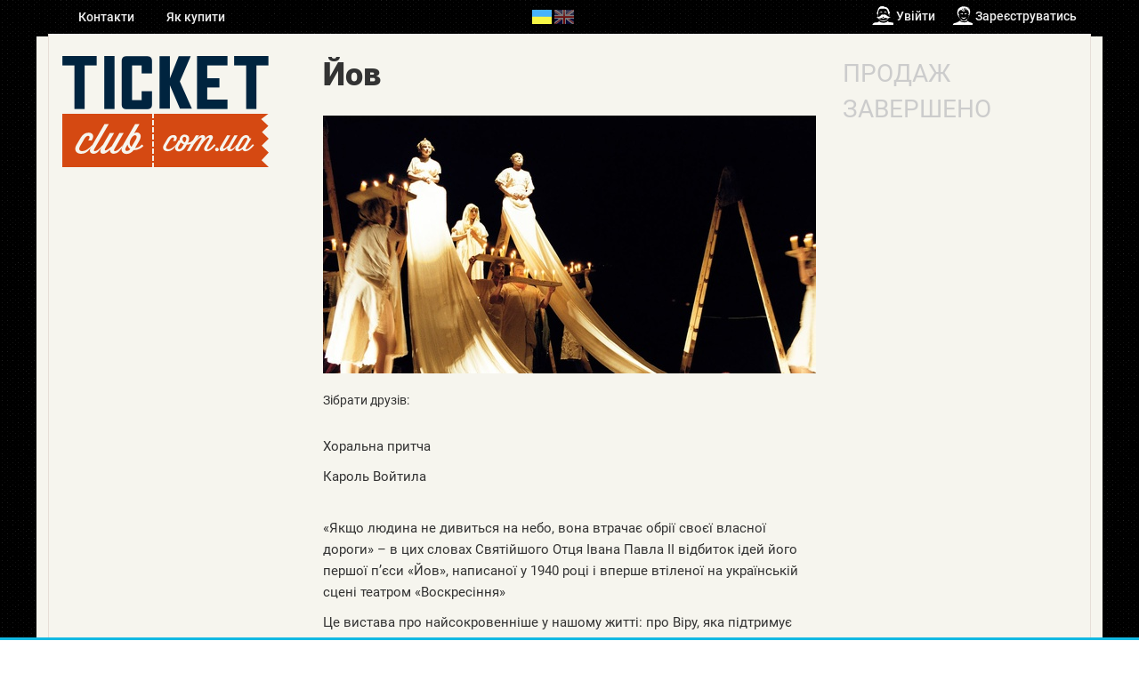

--- FILE ---
content_type: text/html; charset=utf-8
request_url: https://ticketclub.com.ua/event/5766/?session=15105
body_size: 3781
content:
<!DOCTYPE html>
<html>
<head>
    
        <meta http-equiv="Content-Type" content="text/html; charset=utf-8">

        <meta name="description" content="Хоральна притча">
    
    
        <meta property="fb:app_id" content="677205649004565">
    
    <meta property="og:title" content="Йов &ndash; Театр «Воскресіння»">
    <meta property="og:type" content="article">
    <meta property="og:url" content="https://ticketclub.com.ua/event/5766/">
    <meta property="og:description" content="Хоральна притча">
    <meta property="og:site_name" content="TicketClub.com.ua">
    
        
            <meta property="og:image" content="https://ticketclub.com.ua/media/upload-img/event_wide/m7/l1et60m7_hwdr__m_6b15ceb017.jpeg">
            <link rel="image_src" href="https://ticketclub.com.ua/media/upload-img/event_wide/m7/l1et60m7_hwdr__m_6b15ceb017.jpeg">
        

    
        <link rel="canonical" href="/event/5766/">  
    
    <title>
    Йов &ndash;
    Театр «Воскресіння» | TicketClub.com.ua
</title>
    <link rel="shortcut icon" href="/static/ticket/img/favicon.ico" type="image/x-icon">
    
    <link rel="stylesheet" href="/static/cache/css/2890842a169c.css" type="text/css" />

</head>
<body>
    
    
    <div id="full-height-wrap" class="sm-on-footer">
        




<div class="container row-wrap">
    <header id="header" class="row">
        <div class="col-lg-5 header-left-btns">
            <a href="/contacts/">
                Контакти
            </a>






            <a href="/how-to-buy/">
                Як купити
            </a>
        </div>
        <div class="col-lg-2 languages">
            <ul class="language-list">
                
                
                
                    <li>
                        <a href="#"
                           title="Українська"
                           class="change-language active"
                           data-locale="uk"
                           data-next="/event/5766/?session=15105"
                           data-url="/set-lang/">
                            <img src="/static/common/img/country_flags/22x16/uk.png">
                        </a>
                    </li>
                
                    <li>
                        <a href="#"
                           title="English"
                           class="change-language"
                           data-locale="en"
                           data-next="/event/5766/?session=15105"
                           data-url="/set-lang/">
                            <img src="/static/common/img/country_flags/22x16/en.png">
                        </a>
                    </li>
                
            </ul>
        </div>
        <div class="col-lg-5 authentication text-right">
            
                <img src="/static/ticket/img/login_icon_white.png">
                <a href="/login/">Увійти</a>

                <img src="/static/ticket/img/registration_icon_white.png" class="reg-img">
                <a href="/registration/">Зареєструватись</a>
            
        </div>
    </header>
</div>
        
    <div class="container row-wrap bg-color sides-wrap1">
        <div class="side-left-wrap">
            <div class="side-inner">
                <div class="side-left"></div>
            </div>
        </div>
        <div class="side-right-wrap">
            <div class="side-inner">
                <div class="side-right"></div>
            </div>
        </div>

        
        <div id="content-section" class="row sm-on-footer">
            <div class="col-lg-3">
                
<a href="/"><img src="/static/ticket/img/logo_ua.png"
                                alt="logo" class="logo-img"></a>

                <div class="sidebar-block">
                    
                    
                </div>

                <div class="sidebar-block">
                    
                </div>

                <div class="sidebar-block">
                    
                    
                </div>
            </div>
            <div class="col-lg-9">
                

                

                

    <div class="row event-page">
        <div class="col-lg-8">
            <div class="page-title mb-25">Йов</div>

        

        
            <img width="554" height="290" src="/media/upload-img/event_wide/m7/l1et60m7_hwdr__v_8815337048_detail.jpeg"
                 srcset="/media/upload-img/event_wide/m7/l1et60m7_hwdr__m_6b15ceb017.jpeg 2x"
            >





        

            <div class="mt-20 mb-30 js-social-buttons">
                <div class="inline-block pr-5">
                    Зібрати друзів:
                </div>
                <div class="inline-block fb-share-btn-container">
                    <div class="fb-loader-container">
                        <div class="fb-loader"></div>
                    </div>
                    <div class="fb-share-btn">
                        

                        <!-- Your share button code -->
                        <div class="fb-share-button"
                            data-href="https://ticketclub.com.ua/event/5766/"
                            data-layout="button_count">
                        </div>
                    </div>
                </div>
            </div>

            <div class="page-descr mt-20"><p>Хоральна притча</p>

<p>Кароль Войтила</p>

<br>
<p>«Якщо людина не дивиться на небо, вона втрачає обрії своєї власної
дороги» – в цих словах Святійшого Отця Івана Павла ІІ відбиток ідей його
першої п’єси «Йов», написаної у 1940 році і вперше втіленої на українській сцені театром «Воскресіння»</p>

<p>Це вистава про найсокровенніше у нашому житті: про Віру, яка підтримує нас у найважчі хвилини, про всеосяжну любов і опіку Божу над кожним з нас</p>

<p>Питання Віри – вічне питання, яке тривожить людство, бо ми не
можемо зрозуміти, за словами Яна Твардовського, що «падають з неба
маленькі й великі нещастя, потрібні для щастя», що Бог ніколи нас не
покине, бо «коли Бог закриває двері, то відчиняє вікно»</p>

<p>Постмодерністська естетика вистави і хорали написані Мироном Дацком творять неповторну атмосферу, яка чекає на Вас у театрі «Воскресіння»</p>
<br>

<p>Режисер-постановник – Заслужений діяч мистецтв України Ярослав Федоришин</p>

<p>Сценографія та костюми – Заслужена артистка України Алла Федоришина</p>

<p>Композитор та хормейстер – Мирон Дацко</p>


<br>
<p>Більше про виставу на <a href="https://voskresinnia.com.ua/vystavy/yov">сторінці театру</a></p>
<br></div>
        </div>

        <div class="col-lg-4">
            <div class="affix-wrap">
                

                    <div class="sessions-list-wrap">
                        <div class="title">
                            продаж завершено
                        </div>
                    </div>

                
            </div>
        </div>

    </div>
    <div class="hide event-preload-images"></div>

    


            </div>
        </div>
    </div>

    </div>
    



<footer id="footer"
        class="container row-wrap bg-color sm-on-footer">


    <div class="row">
        <div class="col-lg-6 col-lg-offset-1 respect-title mt-40">
            Ріспект проявляємо тут
            <img src="/static/ticket/img/quote_arrow_right_down.png">
        </div>
    </div>
    <div class="row">
        <div class="col-lg-6 col-lg-offset-2">
            
            <div id="fb-root"></div>

<script>
window.fbAsyncInit = function(){
  //FB.init({ status: false, cookie: true, xfbml: true });
  FB.Event.subscribe('xfbml.render', function(){
    // fires on all-plugins rendered
    fbSocialBoxesLoaded();
  });
};
(function(d, s, id) {
  var js, fjs = d.getElementsByTagName(s)[0];
  if (d.getElementById(id)) return;
  js = d.createElement(s); js.id = id;
  js.src = "//connect.facebook.net/en_GB/sdk.js#xfbml=1&version=v2.8&appId=677205649004565";
  fjs.parentNode.insertBefore(js, fjs);
}(document, 'script', 'facebook-jssdk'));

function fbSocialBoxesLoaded(){
  $('.js-social-buttons').find('.fb-loader-container').hide();
}
</script>


<div class="fb-page"
     data-href="https://www.facebook.com/Ticketclub.com.ua/"
     data-width="500"
     data-small-header="true"
     data-adapt-container-width="true"
     data-hide-cover="false"
     data-show-facepile="true">
    <blockquote cite="https://www.facebook.com/Ticketclub.com.ua/"
                class="fb-xfbml-parse-ignore">
        <a href="https://www.facebook.com/Ticketclub.com.ua/">Ticketclub.com.ua</a>
    </blockquote>
</div>
        </div>
    </div>


    <div class="row footer-bottom">
        <div class="col-lg-4">
            <div class="copyrights">
                Sales Systems LLC &copy; 2026
            </div>
        </div>
        <div class="col-lg-4 text-center ">
            <div class="footer-quote">
                Пропонуємо емоції, не лише квитки
            </div>
        </div>
    </div>
</footer>
<div class="color-ribbon" title="це не баг — це фіча"></div>


    
    <script src="/static/common/js/jquery-1.10.2.min.js"></script>  

    
        <script src="/static/jsi18n/uk/djangojs.js?v=cd9a3c04b4318356f020c948891e62b61a958ad4"></script>
    

    

    <script type="text/javascript" src="/static/cache/js/ed39624f55c2.js"></script>

    <script>
        var _meta_title = 'Йов - Театр «Воскресіння»',
            _event_url = 'https://ticketclub.com.ua/event/5766/';
    </script>

    <script type="text/javascript" src="/static/cache/js/50f9ef4a5ad2.js"></script>

    
    
        
        <!--google-->
<script type="text/javascript">
var _gaq = _gaq || [];
_gaq.push(['_setAccount', 'UA-40879060-1']);
_gaq.push(['_trackPageview']);
_gaq.push(['_trackPageLoadTime']);
(function() {
    var ga = document.createElement('script'); ga.type = 'text/javascript'; ga.async = true;
    ga.src = ('https:' == window.location.protocol ? 'https://ssl' : 'http://www') + '.google-analytics.com/ga.js';
    var s = document.getElementsByTagName('script')[0]; s.parentNode.insertBefore(ga, s);
})();
</script>
<!--/google-->


































    
</body>
</html>